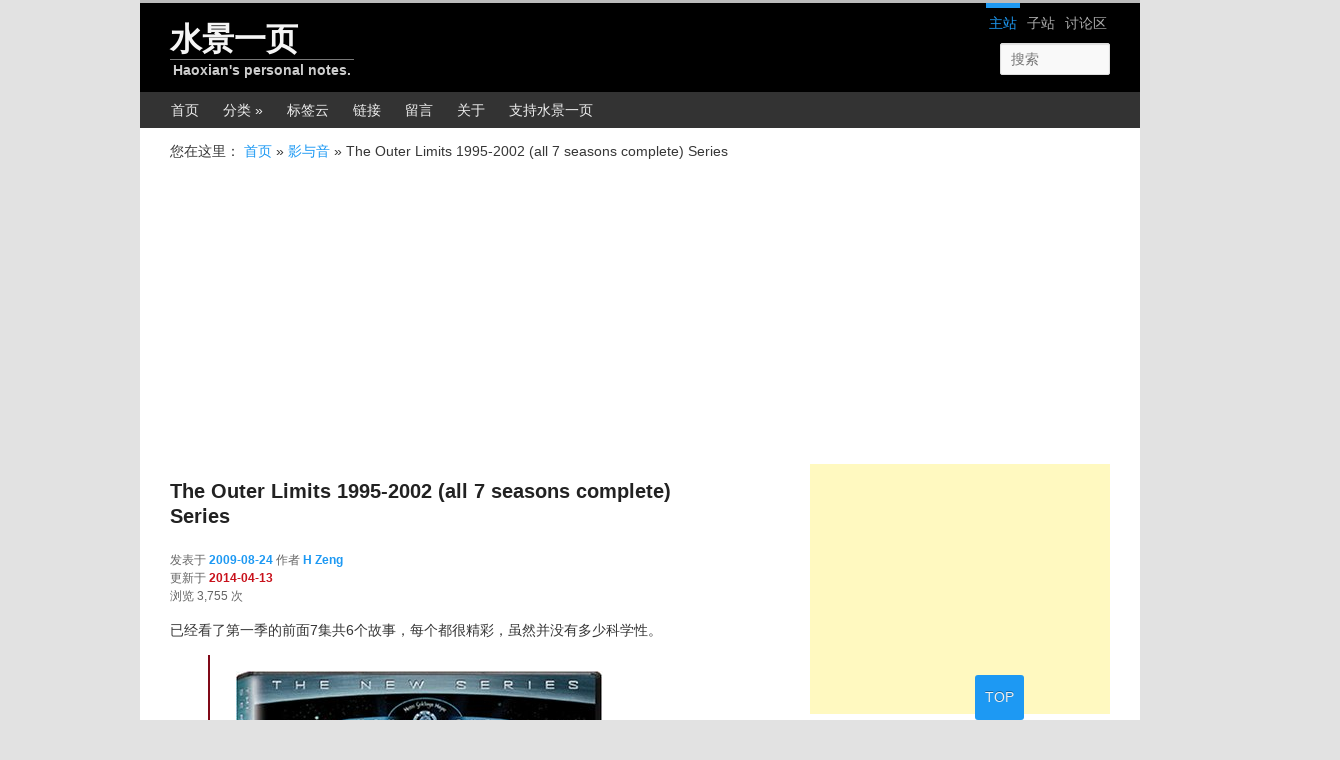

--- FILE ---
content_type: text/html; charset=UTF-8
request_url: http://cnzhx.net/blog/the-outer-limits-1995-2002-all-7-seasons-complete-series/
body_size: 9302
content:
<!DOCTYPE html>
<!--[if IE 6]>
<html id="ie6" lang="zh-Hans">
<![endif]-->
<!--[if IE 7]>
<html id="ie7" lang="zh-Hans">
<![endif]-->
<!--[if IE 8]>
<html id="ie8" lang="zh-Hans">
<![endif]-->
<!--[if !(IE 6) & !(IE 7) & !(IE 8)]><!-->
<html lang="zh-Hans">
<!--<![endif]-->
<head>

<!-- Google tag (gtag.js) -->
<script async src="https://www.googletagmanager.com/gtag/js?id=G-FYP4DV3C4P"></script>
<script>
window.dataLayer = window.dataLayer || [];
function gtag(){dataLayer.push(arguments);}
gtag('js', new Date());
gtag('config', 'G-FYP4DV3C4P');
</script>

<!-- Google Ad auto -->
<script async src="https://pagead2.googlesyndication.com/pagead/js/adsbygoogle.js?client=ca-pub-4902986045244904"
crossorigin="anonymous"></script>


<link href="/favicon.ico" rel="icon">
<meta charset="UTF-8">
<meta name="viewport" content="width=device-width">
<title>The Outer Limits 1995-2002 (all 7 seasons complete) Series | 水景一页</title>
<link rel="profile" href="http://gmpg.org/xfn/11">
<link rel="stylesheet" type="text/css" media="all" href="/wp-content/themes/cnzhx2011/style.css">
	<link rel="pingback" href="http://cnzhx.net/xmlrpc.php">
<!--[if lt IE 9]>
<script src="/wp-content/themes/cnzhx2011/js/html5.js" type="text/javascript"></script>
<![endif]-->
<meta name='robots' content='max-image-preview:large' />
<link rel="alternate" type="application/rss+xml" title="水景一页 &raquo; Feed" href="http://cnzhx.net/feed/" />
<link rel="alternate" type="application/rss+xml" title="水景一页 &raquo; 评论 Feed" href="http://cnzhx.net/comments/feed/" />
<style id='wp-img-auto-sizes-contain-inline-css' type='text/css'>
img:is([sizes=auto i],[sizes^="auto," i]){contain-intrinsic-size:3000px 1500px}
/*# sourceURL=wp-img-auto-sizes-contain-inline-css */
</style>
<link rel="canonical" href="http://cnzhx.net/blog/the-outer-limits-1995-2002-all-7-seasons-complete-series/" />
<link rel='shortlink' href='http://cnzhx.net/?p=74' />
<style type="text/css">.recentcomments a{display:inline !important;padding:0 !important;margin:0 !important;}</style><meta name="description" content="已经看了第一季的前面7集共6个故事，每个都很精彩，虽然并没有多少科学性。" />
<meta name="keywords" content="The Outer Limits,电视剧,科幻" />
<style id='global-styles-inline-css' type='text/css'>
:root{--wp--preset--aspect-ratio--square: 1;--wp--preset--aspect-ratio--4-3: 4/3;--wp--preset--aspect-ratio--3-4: 3/4;--wp--preset--aspect-ratio--3-2: 3/2;--wp--preset--aspect-ratio--2-3: 2/3;--wp--preset--aspect-ratio--16-9: 16/9;--wp--preset--aspect-ratio--9-16: 9/16;--wp--preset--color--black: #000;--wp--preset--color--cyan-bluish-gray: #abb8c3;--wp--preset--color--white: #fff;--wp--preset--color--pale-pink: #f78da7;--wp--preset--color--vivid-red: #cf2e2e;--wp--preset--color--luminous-vivid-orange: #ff6900;--wp--preset--color--luminous-vivid-amber: #fcb900;--wp--preset--color--light-green-cyan: #7bdcb5;--wp--preset--color--vivid-green-cyan: #00d084;--wp--preset--color--pale-cyan-blue: #8ed1fc;--wp--preset--color--vivid-cyan-blue: #0693e3;--wp--preset--color--vivid-purple: #9b51e0;--wp--preset--color--blue: #1982d1;--wp--preset--color--dark-gray: #373737;--wp--preset--color--medium-gray: #666;--wp--preset--color--light-gray: #e2e2e2;--wp--preset--gradient--vivid-cyan-blue-to-vivid-purple: linear-gradient(135deg,rgb(6,147,227) 0%,rgb(155,81,224) 100%);--wp--preset--gradient--light-green-cyan-to-vivid-green-cyan: linear-gradient(135deg,rgb(122,220,180) 0%,rgb(0,208,130) 100%);--wp--preset--gradient--luminous-vivid-amber-to-luminous-vivid-orange: linear-gradient(135deg,rgb(252,185,0) 0%,rgb(255,105,0) 100%);--wp--preset--gradient--luminous-vivid-orange-to-vivid-red: linear-gradient(135deg,rgb(255,105,0) 0%,rgb(207,46,46) 100%);--wp--preset--gradient--very-light-gray-to-cyan-bluish-gray: linear-gradient(135deg,rgb(238,238,238) 0%,rgb(169,184,195) 100%);--wp--preset--gradient--cool-to-warm-spectrum: linear-gradient(135deg,rgb(74,234,220) 0%,rgb(151,120,209) 20%,rgb(207,42,186) 40%,rgb(238,44,130) 60%,rgb(251,105,98) 80%,rgb(254,248,76) 100%);--wp--preset--gradient--blush-light-purple: linear-gradient(135deg,rgb(255,206,236) 0%,rgb(152,150,240) 100%);--wp--preset--gradient--blush-bordeaux: linear-gradient(135deg,rgb(254,205,165) 0%,rgb(254,45,45) 50%,rgb(107,0,62) 100%);--wp--preset--gradient--luminous-dusk: linear-gradient(135deg,rgb(255,203,112) 0%,rgb(199,81,192) 50%,rgb(65,88,208) 100%);--wp--preset--gradient--pale-ocean: linear-gradient(135deg,rgb(255,245,203) 0%,rgb(182,227,212) 50%,rgb(51,167,181) 100%);--wp--preset--gradient--electric-grass: linear-gradient(135deg,rgb(202,248,128) 0%,rgb(113,206,126) 100%);--wp--preset--gradient--midnight: linear-gradient(135deg,rgb(2,3,129) 0%,rgb(40,116,252) 100%);--wp--preset--font-size--small: 13px;--wp--preset--font-size--medium: 20px;--wp--preset--font-size--large: 36px;--wp--preset--font-size--x-large: 42px;--wp--preset--spacing--20: 0.44rem;--wp--preset--spacing--30: 0.67rem;--wp--preset--spacing--40: 1rem;--wp--preset--spacing--50: 1.5rem;--wp--preset--spacing--60: 2.25rem;--wp--preset--spacing--70: 3.38rem;--wp--preset--spacing--80: 5.06rem;--wp--preset--shadow--natural: 6px 6px 9px rgba(0, 0, 0, 0.2);--wp--preset--shadow--deep: 12px 12px 50px rgba(0, 0, 0, 0.4);--wp--preset--shadow--sharp: 6px 6px 0px rgba(0, 0, 0, 0.2);--wp--preset--shadow--outlined: 6px 6px 0px -3px rgb(255, 255, 255), 6px 6px rgb(0, 0, 0);--wp--preset--shadow--crisp: 6px 6px 0px rgb(0, 0, 0);}:where(.is-layout-flex){gap: 0.5em;}:where(.is-layout-grid){gap: 0.5em;}body .is-layout-flex{display: flex;}.is-layout-flex{flex-wrap: wrap;align-items: center;}.is-layout-flex > :is(*, div){margin: 0;}body .is-layout-grid{display: grid;}.is-layout-grid > :is(*, div){margin: 0;}:where(.wp-block-columns.is-layout-flex){gap: 2em;}:where(.wp-block-columns.is-layout-grid){gap: 2em;}:where(.wp-block-post-template.is-layout-flex){gap: 1.25em;}:where(.wp-block-post-template.is-layout-grid){gap: 1.25em;}.has-black-color{color: var(--wp--preset--color--black) !important;}.has-cyan-bluish-gray-color{color: var(--wp--preset--color--cyan-bluish-gray) !important;}.has-white-color{color: var(--wp--preset--color--white) !important;}.has-pale-pink-color{color: var(--wp--preset--color--pale-pink) !important;}.has-vivid-red-color{color: var(--wp--preset--color--vivid-red) !important;}.has-luminous-vivid-orange-color{color: var(--wp--preset--color--luminous-vivid-orange) !important;}.has-luminous-vivid-amber-color{color: var(--wp--preset--color--luminous-vivid-amber) !important;}.has-light-green-cyan-color{color: var(--wp--preset--color--light-green-cyan) !important;}.has-vivid-green-cyan-color{color: var(--wp--preset--color--vivid-green-cyan) !important;}.has-pale-cyan-blue-color{color: var(--wp--preset--color--pale-cyan-blue) !important;}.has-vivid-cyan-blue-color{color: var(--wp--preset--color--vivid-cyan-blue) !important;}.has-vivid-purple-color{color: var(--wp--preset--color--vivid-purple) !important;}.has-black-background-color{background-color: var(--wp--preset--color--black) !important;}.has-cyan-bluish-gray-background-color{background-color: var(--wp--preset--color--cyan-bluish-gray) !important;}.has-white-background-color{background-color: var(--wp--preset--color--white) !important;}.has-pale-pink-background-color{background-color: var(--wp--preset--color--pale-pink) !important;}.has-vivid-red-background-color{background-color: var(--wp--preset--color--vivid-red) !important;}.has-luminous-vivid-orange-background-color{background-color: var(--wp--preset--color--luminous-vivid-orange) !important;}.has-luminous-vivid-amber-background-color{background-color: var(--wp--preset--color--luminous-vivid-amber) !important;}.has-light-green-cyan-background-color{background-color: var(--wp--preset--color--light-green-cyan) !important;}.has-vivid-green-cyan-background-color{background-color: var(--wp--preset--color--vivid-green-cyan) !important;}.has-pale-cyan-blue-background-color{background-color: var(--wp--preset--color--pale-cyan-blue) !important;}.has-vivid-cyan-blue-background-color{background-color: var(--wp--preset--color--vivid-cyan-blue) !important;}.has-vivid-purple-background-color{background-color: var(--wp--preset--color--vivid-purple) !important;}.has-black-border-color{border-color: var(--wp--preset--color--black) !important;}.has-cyan-bluish-gray-border-color{border-color: var(--wp--preset--color--cyan-bluish-gray) !important;}.has-white-border-color{border-color: var(--wp--preset--color--white) !important;}.has-pale-pink-border-color{border-color: var(--wp--preset--color--pale-pink) !important;}.has-vivid-red-border-color{border-color: var(--wp--preset--color--vivid-red) !important;}.has-luminous-vivid-orange-border-color{border-color: var(--wp--preset--color--luminous-vivid-orange) !important;}.has-luminous-vivid-amber-border-color{border-color: var(--wp--preset--color--luminous-vivid-amber) !important;}.has-light-green-cyan-border-color{border-color: var(--wp--preset--color--light-green-cyan) !important;}.has-vivid-green-cyan-border-color{border-color: var(--wp--preset--color--vivid-green-cyan) !important;}.has-pale-cyan-blue-border-color{border-color: var(--wp--preset--color--pale-cyan-blue) !important;}.has-vivid-cyan-blue-border-color{border-color: var(--wp--preset--color--vivid-cyan-blue) !important;}.has-vivid-purple-border-color{border-color: var(--wp--preset--color--vivid-purple) !important;}.has-vivid-cyan-blue-to-vivid-purple-gradient-background{background: var(--wp--preset--gradient--vivid-cyan-blue-to-vivid-purple) !important;}.has-light-green-cyan-to-vivid-green-cyan-gradient-background{background: var(--wp--preset--gradient--light-green-cyan-to-vivid-green-cyan) !important;}.has-luminous-vivid-amber-to-luminous-vivid-orange-gradient-background{background: var(--wp--preset--gradient--luminous-vivid-amber-to-luminous-vivid-orange) !important;}.has-luminous-vivid-orange-to-vivid-red-gradient-background{background: var(--wp--preset--gradient--luminous-vivid-orange-to-vivid-red) !important;}.has-very-light-gray-to-cyan-bluish-gray-gradient-background{background: var(--wp--preset--gradient--very-light-gray-to-cyan-bluish-gray) !important;}.has-cool-to-warm-spectrum-gradient-background{background: var(--wp--preset--gradient--cool-to-warm-spectrum) !important;}.has-blush-light-purple-gradient-background{background: var(--wp--preset--gradient--blush-light-purple) !important;}.has-blush-bordeaux-gradient-background{background: var(--wp--preset--gradient--blush-bordeaux) !important;}.has-luminous-dusk-gradient-background{background: var(--wp--preset--gradient--luminous-dusk) !important;}.has-pale-ocean-gradient-background{background: var(--wp--preset--gradient--pale-ocean) !important;}.has-electric-grass-gradient-background{background: var(--wp--preset--gradient--electric-grass) !important;}.has-midnight-gradient-background{background: var(--wp--preset--gradient--midnight) !important;}.has-small-font-size{font-size: var(--wp--preset--font-size--small) !important;}.has-medium-font-size{font-size: var(--wp--preset--font-size--medium) !important;}.has-large-font-size{font-size: var(--wp--preset--font-size--large) !important;}.has-x-large-font-size{font-size: var(--wp--preset--font-size--x-large) !important;}
/*# sourceURL=global-styles-inline-css */
</style>
<link rel='stylesheet' id='classic-theme-styles-css' href='http://cnzhx.net/wp-includes/css/classic-themes.min.css?ver=6.9' type='text/css' media='all' />
</head>

<body class="wp-singular post-template-default single single-post postid-74 single-format-standard wp-embed-responsive wp-theme-cnzhx2011 singular">
<div class="skip-link"><a class="assistive-text" href="#content">跳转至正文</a></div><div id="page" class="hfeed">
    <header id="branding">
        <nav id="network">
            <h3 class="assistive-text">网站导航</h3>
            <div class="blogs_list">
                <ul id="network_menu">
                    <li id="cnzhx" class="active"><a href="/" title="水景一页主站">主站</a></li>
                    <li><a href="/blogs/" title="子博客列表">子站</a></li>
                    <li id="bbs"><a href="/bbs/" title="讨论区">讨论区</a></li>
                </ul>
            </div>
        </nav>
        
        <div class="hgroup">
            <h1 id="site-title"><a href="http://cnzhx.net/" rel="home">水景一页</a></h1>
            <h2 id="site-description">Haoxian&#039;s personal notes.</h2>
        </div>

                
        <form method="get" id="searchform" action="//cnzhx.net/search/">
	<fieldset>
        
        <input type="text" class="field" name="q" id="s" placeholder="搜索" />
        <input type="submit" class="submit" id="searchsubmit" value="搜索" />
	</fieldset>
</form>
        <nav id="access">
            <h3 class="assistive-text">主菜单</h3>
                        <div class="menu-home-navigation-container"><ul id="menu-home-navigation" class="menu"><li id="menu-item-1859" class="menu-item menu-item-type-custom menu-item-object-custom menu-item-home menu-item-1859"><a href="//cnzhx.net/">首页</a></li>
<li id="menu-item-7940" class="menu-item menu-item-type-custom menu-item-object-custom menu-item-has-children menu-item-7940"><a href="#">分类 »</a>
<ul class="sub-menu">
	<li id="menu-item-3636" class="menu-item menu-item-type-taxonomy menu-item-object-category menu-item-3636"><a href="http://cnzhx.net/blog/category/vps/">VPS</a></li>
	<li id="menu-item-2661" class="menu-item menu-item-type-taxonomy menu-item-object-category menu-item-2661"><a href="http://cnzhx.net/blog/category/internet/">网络</a></li>
	<li id="menu-item-2674" class="menu-item menu-item-type-taxonomy menu-item-object-category menu-item-2674"><a href="http://cnzhx.net/blog/category/computer/">电脑</a></li>
	<li id="menu-item-3578" class="menu-item menu-item-type-taxonomy menu-item-object-category menu-item-3578"><a href="http://cnzhx.net/blog/category/smartphone/">手机</a></li>
	<li id="menu-item-2660" class="menu-item menu-item-type-taxonomy menu-item-object-category menu-item-2660"><a href="http://cnzhx.net/blog/category/internet/wordpress/">WordPress</a></li>
	<li id="menu-item-7069" class="menu-item menu-item-type-post_type menu-item-object-page menu-item-7069"><a href="http://cnzhx.net/wordpress-plugins/tablepress/" title="WordPress 表格插件">TablePress</a></li>
	<li id="menu-item-8751" class="menu-item menu-item-type-custom menu-item-object-custom menu-item-8751"><a href="https://cnzhx.net/blog/tag/ostw-week-news/">openSUSE Tumbleweed 每周播报</a></li>
</ul>
</li>
<li id="menu-item-8425" class="menu-item menu-item-type-custom menu-item-object-custom menu-item-8425"><a href="//cnzhx.net/blog/#tags">标签云</a></li>
<li id="menu-item-1874" class="menu-item menu-item-type-post_type menu-item-object-page menu-item-1874"><a href="http://cnzhx.net/resources/">链接</a></li>
<li id="menu-item-8086" class="menu-item menu-item-type-post_type menu-item-object-page menu-item-8086"><a href="http://cnzhx.net/guestbook/">留言</a></li>
<li id="menu-item-6232" class="menu-item menu-item-type-post_type menu-item-object-page menu-item-6232"><a href="http://cnzhx.net/about/">关于</a></li>
<li id="menu-item-9128" class="menu-item menu-item-type-custom menu-item-object-custom menu-item-9128"><a href="https://cnzhx.net/shopping/">支持水景一页</a></li>
</ul></div>        </nav><!-- #access -->
    </header><!-- #branding -->

    <div id="main">
    
    <div class="breadcrumbs">您在这里： <a href="http://cnzhx.net/">首页</a><span class="sep"> &raquo; </span><a href="http://cnzhx.net/blog/category/video-and-music/">影与音</a> <span class="sep"> &raquo; </span> The Outer Limits 1995-2002 (all 7 seasons complete) Series</div>
    <div id="primary">
        <div id="content" role="main">

                        
                <!-- google_ad_section_start -->
<article id="post-74" class="post hentry">
	<header class="entry-header">
		<h1 class="entry-title">The Outer Limits 1995-2002 (all 7 seasons complete) Series</h1>

				<div class="entry-meta">
			<span class="sep">发表于 </span><a href="http://cnzhx.net/blog/the-outer-limits-1995-2002-all-7-seasons-complete-series/" title="10:37" rel="bookmark"><time class="entry-date" datetime="2009-08-24T10:37:10-08:00">2009-08-24</time></a><span class="by-author"> <span class="sep"> 作者 </span> <span class="author vcard"><a class="url fn" href="//cnzhx.net/" title="查看 H Zeng 的所有文章" rel="author">H Zeng</a></span></span>            <br /><span class="sep">更新于 </span><time class="updated" datetime="2014-04-13T16:06:36-08:00">2014-04-13</time>                            <br />
                <span>浏览 3,755 次</span>
            		</div><!-- .entry-meta -->
                
			</header><!-- .entry-header -->

	<div class="entry-content">
		<p>已经看了第一季的前面7集共6个故事，每个都很精彩，虽然并没有多少科学性。</p>
<p><span id="more-74"></span></p>
<blockquote><p><img fetchpriority="high" decoding="async" class="alignnone size-full wp-image-118" title="the outer limits" src="http://cnzhx.net/wp-content/uploads/2009/08/the-outer-limits.jpg" alt="the outer limits" width="367" height="500" srcset="//cnzhx.net/wp-content/uploads/2009/08/the-outer-limits.jpg 367w, //cnzhx.net/wp-content/uploads/2009/08/the-outer-limits-220x300.jpg 220w" sizes="(max-width: 367px) 100vw, 367px" /></p>
<p>The Outer Limits 1995-2002 (all 7 seasons complete)</p>
<p>b.s.o.d</p>
<p>There is nothing wrong with your television set. Do not attempt to adjust the picture. We are now controlling the transmission, we control the horizontal and the vertical. We can deluge you with a thousand channels or expand one single image to crystal clarity&#8230; and beyond. We can shape your vision to anything our imagination can conceive. For the next hour we will control all that you see and hear. You are about to experience the awe and mystery which reaches from the deepest inner mind&#8230; to The Outer Limits. The Outer Limits at &#8220;TV Rage&#8221;</p>
<p>Posted: 	11. May 2009 at 08:01 by b.s.o.d</p>
<p>Audio Language: 	English</p>
<p>Subtitles Language: 	None</p>
<p>Files: 	1 Files in 37.95 GigaBytes</p>
<p>Category: 	Series</p>
<p>Tags: 	None</p>
<p>IMDb: 	The Outer Limits 1995-2002 (all 7 seasons complete) at IMDb</p>
<p>via The Outer Limits 1995-2002 (all 7 seasons complete) Series download torrent ed2k | ShareReactor（链接已失效）.</p></blockquote>
<p><a href="http://cnzhx.net/blog/the-outer-limits-1995-2002-all-7-seasons-complete-series/"><font color="#ccc" title="copyright">&copy;</font></a></p>
<p>本文发表于<a href="//cnzhx.net/">水景一页</a>。永久链接：&#60;<a href="http://cnzhx.net/blog/the-outer-limits-1995-2002-all-7-seasons-complete-series/">http://cnzhx.net/blog/the-outer-limits-1995-2002-all-7-seasons-complete-series/</a>&#62;。转载请保留此信息及相应链接。</p>
			</div><!-- .entry-content -->

	<footer class="entry-meta">
		分类 <a href="http://cnzhx.net/blog/category/video-and-music/" rel="category tag">影与音</a>  |  标签 <a href="http://cnzhx.net/blog/tag/the-outer-limits/" rel="tag">The Outer Limits</a>, <a href="http://cnzhx.net/blog/tag/tv-series/" rel="tag">电视剧</a>, <a href="http://cnzhx.net/blog/tag/sf/" rel="tag">科幻</a>  |  作者 <a href="https://plus.google.com/104813642406121601572?rel=author">H Zeng</a>  |  收藏 <a href="http://cnzhx.net/blog/the-outer-limits-1995-2002-all-7-seasons-complete-series/" title="Permalink to The Outer Limits 1995-2002 (all 7 seasons complete) Series" rel="bookmark">固定链接</a>		
		        
	</footer><!-- .entry-meta -->
</article><!-- #post-74 -->

<!-- google_ad_section_end -->

<!-- add by zhx start -->
<div class="related_posts">
    <h3 class='related_post_title'>相关文章</h3><ul class='related_post'><li><a href="https://cnzhx.net/blog/continuum/" title="Continuum 超越时间线">Continuum 超越时间线</a></li><li><a href="https://cnzhx.net/blog/dollhouse/" title="Dollhouse 玩偶特工">Dollhouse 玩偶特工</a></li><li><a href="https://cnzhx.net/blog/warehouse-13-season-4/" title="第十三号仓库 Warehouse 13 第四季">第十三号仓库 Warehouse 13 第四季</a></li><li><a href="https://cnzhx.net/blog/fringe-season-5-renewed/" title="Fringe 第5季预定9月上演">Fringe 第5季预定9月上演</a></li><li><a href="https://cnzhx.net/blog/warehouse-13-is-back/" title="又见 Warehouse 13">又见 Warehouse 13</a></li></ul></div>

<div class="after-post-ad">
<ins class="adsbygoogle"
     style="display:block"
     data-ad-client="ca-pub-4902986045244904"
     data-ad-slot="3983956290"
     data-ad-format="auto"></ins>
<script>
(adsbygoogle = window.adsbygoogle || []).push({});
</script>
</div>

                <nav id="nav-single">
                    <h3 class="assistive-text">文章导航</h3>
                    <span class="nav-previous">&laquo; <a href="http://cnzhx.net/blog/www-cnzhx-co-cc/" rel="prev">www.cnzhx.co.cc</a></span>
                    <span class="nav-next"><a href="http://cnzhx.net/blog/warehouse-13/" rel="next">Warehouse 13</a> &raquo;</span>
                </nav><!-- #nav-single -->

                	<div id="comments">
		
	            <h2 id="comments-title">
                1 条关于 &ldquo;<span>The Outer Limits 1995-2002 (all 7 seasons complete) Series</span>&rdquo; 的评论            </h2>

            
            <ol class="commentlist">
                	<li class="comment even thread-even depth-1" id="li-comment-5">
		<article id="comment-5" class="comment">
			<footer class="comment-meta">
				<div class="comment-author vcard">
					<img alt='' src='https://secure.gravatar.com/avatar/653f44781bae154386cb3599b170cf8aff68a0df265058c11c030187a1f031f2?s=68&#038;d=mm&#038;r=g' srcset='https://secure.gravatar.com/avatar/653f44781bae154386cb3599b170cf8aff68a0df265058c11c030187a1f031f2?s=136&#038;d=mm&#038;r=g 2x' class='avatar avatar-68 photo' height='68' width='68' decoding='async'/><span class="fn">lonelicloud</span> 于 <a href="http://cnzhx.net/blog/the-outer-limits-1995-2002-all-7-seasons-complete-series/#comment-5"><time datetime="2009-09-06T09:27:48-08:00">2009-09-06, 09:27</time></a> <span class="says">留言：</span>
									</div><!-- .comment-author .vcard -->

				
			</footer>

			<div class="comment-content"><p><a href="#comment-4" rel="nofollow">@AnnaHopn </a><br />
You&#8217;re welcome! Wish you have a good day!</p>
</div>

			<div class="reply">
							</div><!-- .reply -->
		</article><!-- #comment-## -->

	</li><!-- #comment-## -->
            </ol>

                        
	            <p class="nocomments">时间过去太久，评论已关闭。<br />如果您有话要说，请<a href="//cnzhx.net/bbs/">到讨论区留言</a>并给出此文章链接。<br />谢谢您的理解 :-)</p> 
         
            
        
	 
</div><!-- #comments -->

            
        </div><!-- #content -->
    </div><!-- #primary -->

﻿            <div id="secondary" class="widget-area" role="complementary">
            
            <aside class="widget">			<div class="textwidget"><!-- top_right_widget -->
<ins class="adsbygoogle"
     style="display:inline-block;width:300px;height:250px"
     data-ad-client="ca-pub-4902986045244904"
     data-ad-slot="7975869093"></ins>
<script>
(adsbygoogle = window.adsbygoogle || []).push({});
</script></div>
		</aside><aside class="widget"><h3 class="widget-title">近期评论</h3><ul><li>阿森松岛 发表在《<a href="http://cnzhx.net/blog/enable-volte-for-pixel-6-7-without-root/comment-page-3/#comment-74549">免ROOT开启Pixel 6/7/8/9/10系列手机的VoLTE支持</a>》谢谢 成功</li><li><a href="http://cnzhx.net/" class="url" rel="ugc">H Zeng</a> 发表在《<a href="http://cnzhx.net/blog/enable-volte-for-pixel-6-7-without-root/comment-page-3/#comment-74547">免ROOT开启Pixel 6/7/8/9/10系列手机的VoLTE支持</a>》文章开头给了链接，也提供了本地下载。但是建议去原发布地址下载。</li><li>JT 发表在《<a href="http://cnzhx.net/blog/enable-volte-for-pixel-6-7-without-root/comment-page-3/#comment-74546">免ROOT开启Pixel 6/7/8/9/10系列手机的VoLTE支持</a>》请问哪里下载app-release.apk ？我Pixel 9 pro，安卓16，前天又升了一下级，结果出现 [...]</li><li>如 发表在《<a href="http://cnzhx.net/blog/enable-volte-for-pixel-6-7-without-root/comment-page-3/#comment-74543">免ROOT开启Pixel 6/7/8/9/10系列手机的VoLTE支持</a>》我剛剛安裝舊版本Pixel IMS 1.2.8，不會閃退，成功開啟VoLTE 功能了，我的手機oppo A9 [...]</li><li><a href="https://allencj.com/?p=1961" class="url" rel="ugc external nofollow">Allen的分享</a> 发表在《<a href="http://cnzhx.net/blog/enable-volte-for-pixel-6-7-without-root/comment-page-3/#comment-74540">免ROOT开启Pixel 6/7/8/9/10系列手机的VoLTE支持</a>》[&#8230;] 下载、安装Shizuku和Pixel IMS两个应用¶ [&#8230;]</li></ul></aside><aside class="widget">			<div class="textwidget"><!-- blog-sidebar-mid -->
<ins class="adsbygoogle"
     style="display:block"
     data-ad-client="ca-pub-4902986045244904"
     data-ad-slot="4777987891"
     data-ad-format="auto"></ins>
<script>
     (adsbygoogle = window.adsbygoogle || []).push({});
</script></div>
		</aside><aside class="widget"><h3 class="widget-title">热门文章</h3><ul>
<li><a href="http://cnzhx.net/blog/endnote-output-style-cnzhx/" title="基于国家标准的 EndNote 输出样式模板（更新至参考国家标准 GB/T 7714-2015 ）">基于国家标准的 EndNote 输出样式模板（更新至参考国家标准 GB/T 7714-2015 ）</a> (466,683 阅读)</li><li><a href="http://cnzhx.net/blog/linux-add-user-to-group/" title="Linux 中将用户添加到组的指令">Linux 中将用户添加到组的指令</a> (193,139 阅读)</li><li><a href="http://cnzhx.net/blog/five-reasons-fail-to-connect-wifi/" title="电脑连不上无线网络的5种情况">电脑连不上无线网络的5种情况</a> (175,842 阅读)</li><li><a href="http://cnzhx.net/blog/bank-comm-pbank-403-error-solved/" title="终于解决不能打开交通银行网银的问题了">终于解决不能打开交通银行网银的问题了</a> (169,143 阅读)</li><li><a href="http://cnzhx.net/blog/13-channels-of-wifi/" title="无线 WIFI 的13个信道频率范围">无线 WIFI 的13个信道频率范围</a> (116,366 阅读)</li></ul>
</aside>
		<aside class="widget">
		<h3 class="widget-title">最新文章</h3>
		<ul>
											<li>
					<a href="http://cnzhx.net/blog/vibe-coding-web-app-daily-chinese-color/">赶时髦 Vibe Coding 了一个“每日一色”的网页应用</a>
									</li>
											<li>
					<a href="http://cnzhx.net/blog/illegal-instruction-when-import-torch-on-jetson-nx/">Jetson 上 import torch 遇到 Illegal instruction 错误</a>
									</li>
											<li>
					<a href="http://cnzhx.net/blog/noto-color-emoji-causes-some-webpages-showing-no-spaces-between-words-in-firefox-on-linux/">&#8220;Noto Color Emoji&#8221; causes some webpages showing no spaces between words in Firefox on Linux</a>
									</li>
											<li>
					<a href="http://cnzhx.net/blog/fix-email-service-in-bbs-of-cnzhx-net/">修复水景一页讨论区的邮件发送服务</a>
									</li>
											<li>
					<a href="http://cnzhx.net/blog/enable-volte-for-pixel-6-7-without-root/">免ROOT开启Pixel 6/7/8/9/10系列手机的VoLTE支持</a>
									</li>
					</ul>

		</aside>            
            
                            <div id="sidebar-floating" class="widget-area" role="complementary">
                    <aside class="widget"><h3 class="widget-title">推荐</h3>			<div class="textwidget"><ul><li><a href="//cnzhx.net/go/linode">VPS 服务 Linode VPS</a>，可参考我的<a href="//cnzhx.net/blog/road-to-vps/">购买及使用体验</a>。现在注册就有$100代金券。</li>
<li><a href="//www.namesilo.com/?rid=aed9e37wg">Namesilo - 便宜、易用、安全的域名注册</a></li>
<li><a href="//cnzhx.net/blogs/">聚·博客列表</a></li>
<li><a href="https://www.mozilla.org/zh-CN/firefox/">Mozilla 火狐网页浏览器</a>（<a href="//cnzhx.net/blog/mozilla-firefox-57-quantum-is-coming/">量子极速</a>）</li>
<li><a href="//cnzhx.net/blog/index-of-notes-on-t470s-and-opensuse/">openSUSE Linux 操作系统 + KDE Plasma 5 桌面</a></li>
<li><a href="//cnzhx.net/archives/">水景一页博客归档</a></li>
<li><a href="//cnzhx.net/blog/recent-updated-posts/">最近修改过的文章</a></li>
</ul></div>
		</aside>                </div>
                        
                        

            
		</div><!-- #secondary .widget-area -->

    </div><!-- #main -->

    <footer id="colophon">

        

        <div id="site-generator">
            <p class="copyright">Copyright &copy; 2009-2025 &nbsp; <a title="水景一页" href="https://cnzhx.net/">水景一页</a></p>
            <p><a title="关于" href="http://cnzhx.net/about/">ABOUT</a><span class="sep"> | </span><a title="sitemap" href="http://cnzhx.net/sitemap.xml">SITEMAP</a><span class="sep"> | </span><a title="Terms of Service" href="/terms-of-service/">条款</a><span class="sep"> | </span><a title="Privacy Policy" href="/privacy-policy/">隐私</a><span class="sep"> | </span><a title="Contact us" href="/contact-us/">联系</a><span class="sep"> | </span><a title="Subscribe" href="/about/#subscribe-links">订阅</a><span class="sep"> | </span><a title="子博客列表" href="/blogs/">聚·博客</a></p>
            <p>                <a href="https://wordpress.org/" title="优雅的个人发布平台">WordPress</a>  |  中文 <a href="http://wordpress.org/extend/themes/twentyeleven">2011 主题</a><span class="sep"> | </span>主机 <a href="//cnzhx.net/go/linode">Linode VPS</a></p>
        </div>
    </footer><!-- #colophon -->
</div><!-- #page -->
<div id="backtop"><a href="#">TOP</a></div>
<script type="text/javascript" src="http://cnzhx.net/wp-includes/js/comment-reply.min.js?ver=6.9&#039; defer onload=&#039;" id="comment-reply-js" async="async" data-wp-strategy="async" fetchpriority="low"></script>
<script type="speculationrules">
{"prefetch":[{"source":"document","where":{"and":[{"href_matches":"/*"},{"not":{"href_matches":["/wp-*.php","/wp-admin/*","/wp-content/uploads/*","/wp-content/*","/wp-content/plugins/*","/wp-content/themes/cnzhx2011/*","/*\\?(.+)"]}},{"not":{"selector_matches":"a[rel~=\"nofollow\"]"}},{"not":{"selector_matches":".no-prefetch, .no-prefetch a"}}]},"eagerness":"conservative"}]}
</script>
<script type="text/javascript" id="wp-postviews-cache-js-extra">
/* <![CDATA[ */
var viewsCacheL10n = {"admin_ajax_url":"https://cnzhx.net/wp-admin/admin-ajax.php","nonce":"d39716d1de","post_id":"74"};
//# sourceURL=wp-postviews-cache-js-extra
/* ]]> */
</script>
<script type="text/javascript" src="http://cnzhx.net/wp-content/plugins/wp-postviews/postviews-cache.js?ver=1.78&#039; defer onload=&#039;" id="wp-postviews-cache-js"></script>

</body>




</html>

<!-- Dynamic page generated in 0.064 seconds. -->
<!-- Cached page generated by WP-Super-Cache on 2025-12-16 14:53:21 -->

<!-- Compression = gzip -->

--- FILE ---
content_type: text/html; charset=utf-8
request_url: https://www.google.com/recaptcha/api2/aframe
body_size: 266
content:
<!DOCTYPE HTML><html><head><meta http-equiv="content-type" content="text/html; charset=UTF-8"></head><body><script nonce="vO_E3b44rKoSU7xHtgmIbA">/** Anti-fraud and anti-abuse applications only. See google.com/recaptcha */ try{var clients={'sodar':'https://pagead2.googlesyndication.com/pagead/sodar?'};window.addEventListener("message",function(a){try{if(a.source===window.parent){var b=JSON.parse(a.data);var c=clients[b['id']];if(c){var d=document.createElement('img');d.src=c+b['params']+'&rc='+(localStorage.getItem("rc::a")?sessionStorage.getItem("rc::b"):"");window.document.body.appendChild(d);sessionStorage.setItem("rc::e",parseInt(sessionStorage.getItem("rc::e")||0)+1);localStorage.setItem("rc::h",'1766123213585');}}}catch(b){}});window.parent.postMessage("_grecaptcha_ready", "*");}catch(b){}</script></body></html>

--- FILE ---
content_type: text/css
request_url: http://cnzhx.net/wp-content/themes/cnzhx2011/style.css
body_size: 27640
content:
html,body,div,span,applet,object,iframe,h1,h2,h3,h4,h5,h6,p,blockquote,pre,a,abbr,acronym,address,big,cite,code,del,dfn,em,font,ins,kbd,q,s,samp,small,strike,strong,sub,sup,tt,var,dl,dt,dd,ol,ul,li,fieldset,form,label,legend,table,caption,tbody,tfoot,thead,tr,th,td{border:0;font-family:inherit;font-size:100%;font-style:inherit;font-weight:inherit;margin:0;outline:0;padding:0;vertical-align:baseline}
:focus{outline:0}
body{background:#fff;line-height:1}
ol,ul{list-style:none}
table{border-collapse:separate;border-spacing:0}
caption,th,td{font-weight:400;text-align:left}
blockquote:before,blockquote:after,q:before,q:after{content:""}
blockquote,q{quotes:"" ""}
a img{border:0}
article,aside,details,figcaption,figure,footer,header,hgroup,menu,nav,section{display:block}
body{padding:0 2em}
#page{margin:0 auto;max-width:1000px;background:#fff}
#branding .hgroup{margin:0 3%}
#access div{margin:0 3%}
#primary{float:left;margin:0 -33% 0 0;width:100%}
#content{margin:0 37% 0 3%;width:60%}
#secondary{float:right;margin-right:3%;width:30%}
.error404 #primary{float:none;margin:0}
.error404 #primary #content{margin:0 7.6%;width:auto}
.alignleft{display:inline;float:left;margin-right:1.625em}
.alignright{display:inline;float:right;margin-left:1.625em}
.aligncenter{clear:both;display:block;margin-left:auto;margin-right:auto}
body,input,textarea{background:#e2e2e2;color:#373737;font-family:"Source Sans Pro",sans-serif;font-size:14px;font-size:.875rem;line-height:25px;line-height:1.5625rem}
h1,h2,h3,h4,h5,h6{clear:both;font-weight:700}
hr{background-color:#ccc;border:0;height:1px;margin-bottom:1.625em}
p{margin-bottom:1em}
ul,ol{margin:0 0 1.625em 2.5em}
ul{list-style:circle}
ol{list-style-type:decimal}
ol ol{list-style:upper-alpha}
ol ol ol{list-style:lower-roman}
ol ol ol ol{list-style:lower-alpha}
ul ul,ol ol,ul ol,ol ul{margin-bottom:0}
dl{margin:0 1.625em}
dt{font-weight:700}
dd{margin-bottom:1.625em}
strong{font-weight:700}
blockquote{font-family:Tinos,serif;font-size:.9em;font-weight:400;margin:0 3em}
blockquote em,blockquote i,blockquote cite{font-size:.9em;font-weight:400}
pre{background:#f4f4f4;font:14px "Source Code Pro",monospace;font:.875rem "Source Code Pro",monospace;line-height:1.5;margin-bottom:1.625em;overflow:auto;padding:.75em 1.625em}
code,kbd,samp,var{font:14px "Source Code Pro",monospace;padding:.2em .3em;margin:.1em 0;background:#eee}
abbr,acronym,dfn{border-bottom:1px dotted #666;cursor:help}
address{display:block;margin:0 0 1.625em}
ins{background:#fff9c0;text-decoration:none}
sup,sub{font-size:12px;height:0;line-height:1;position:relative;vertical-align:baseline}
sup{bottom:1ex}
sub{top:.5ex}
small{font-size:smaller}
input[type=text],input[type=password],input[type=email],input[type=url],input[type=number],textarea{background:#fafafa;box-shadow:inset 0 1px 1px rgba(0,0,0,0.1);border:1px solid #ddd;color:#888}
input[type=text]:focus,input[type=password]:focus,input[type=email]:focus,input[type=url]:focus,input[type=number]:focus,textarea:focus{color:#373737}
textarea{padding-left:3px;width:98%}
input[type=text],input[type=password],input[type=email],input[type=url],input[type=number]{padding:3px}
input#s{border-radius:2px;font-size:14px;font-size:.875rem;height:22px;line-height:1.2em;padding:4px 10px}
input#searchsubmit{display:none}
a{color:#1d99f3;text-decoration:none;word-wrap:break-word;overflow:hidden}
a:focus,a:active,a:hover{text-decoration:underline}
.assistive-text,.screen-reader-text{position:absolute!important;clip:rect(1px 1px 1px 1px);clip:rect(1px,1px,1px,1px)}
#access a.assistive-text:active,#access a.assistive-text:focus{overflow:hidden;height:1px;width:1px}
#access a.assistive-text:focus,a.assistive-text:focus,.screen-reader-text:hover,.screen-reader-text:active,.screen-reader-text:focus{background-color:#f1f1f1;box-shadow:0 0 2px 2px rgba(0,0,0,0.6);clip:auto!important;clip-path:none;color:#21759b;display:block;font-size:14px;font-size:.875rem;font-weight:700;height:auto;position:absolute;text-decoration:none;top:0;left:3%;width:auto;z-index:100000}
#branding{height:122px;height:7.625rem;background:#000;border-top:3px solid #bbb;position:relative;z-index:9999}
#site-title{padding:16px 0 0;padding:1rem 0 0}
#site-title a{color:#f5f5f5;font-size:32px;font-size:2rem;font-weight:700;line-height:40px;line-height:2.5rem;text-decoration:none}
#site-title a:hover,#site-title a:focus,#site-title a:active{color:#1982d1}
#site-description{color:#CCC;font-size:14px;font-size:.875rem;margin:0 0 12px;margin:0 0 .75rem;border-top:1px groove #CCC;float:left;padding:0 3px;padding:0 .1875rem;line-height:20px;line-height:1.25rem}
#access{background:#333;clear:both;display:block;float:left;width:100%}
#access ul{font-size:14px;list-style:none;margin:0 0 0 -.8125em;padding-left:0}
#access li{float:left;position:relative}
#access a{color:#eee;display:block;line-height:36px;line-height:2.25rem;padding:0 12px;padding:0 .75rem;text-decoration:none}
#access ul ul{box-shadow:0 3px 3px rgba(0,0,0,0.2);display:none;float:left;margin:0;position:absolute;left:0;width:188px;z-index:99999}
#access ul ul ul{left:100%;top:0}
#access ul ul a{background:#f9f9f9;border-bottom:1px dotted #ddd;color:#444;font-size:14px;font-weight:400;height:auto;line-height:1.4em;padding:10px;width:168px}
#access li:hover > a,#access ul ul:hover > a,#access a:focus{background:#eee;color:#333}
#access ul li:hover > ul{display:block}
#access .current-menu-item > a,#access .current-menu-ancestor > a,#access .current_page_item > a,#access .current_page_ancestor > a{background-color:#fff;color:#444}
#branding #searchform{position:absolute;top:40px;top:2.5rem;right:3%;text-align:right}
#branding #searchform div{margin:0}
#branding #s{float:right;background-color:#F9F9F9;-webkit-transition:width 200ms;transition:width 200ms;width:88px}
#branding #s:focus{width:196px}
#branding #searchsubmit{display:none}
#main{clear:both;padding:.8125em 0 0}
.page-header{border:1px solid #DDD;padding:.5em;background:#35b9ab}
.page-title,.entry-title{color:#000;clear:both;font-weight:700;font-size:20px;font-size:1.25rem;line-height:25px;line-height:1.5625rem;padding:15px 0 10px;padding:.9375rem 0 .625rem 0}
.hentry,.no-results{border-bottom:1px solid #ddd;margin:0 0 1.625em;padding:0 0 1.625em;position:relative}
.hentry:last-child,.no-results{border-bottom:none}
.blog .sticky .entry-header .entry-meta{clip:rect(1px 1px 1px 1px);clip:rect(1px,1px,1px,1px);position:absolute!important}
.entry-title,.entry-header .entry-meta{padding-right:76px}
.entry-title,.entry-title a{color:#222;text-decoration:none}
.entry-title a:hover,.entry-title a:focus,.entry-title a:active{color:#1d99f3}
.entry-meta{color:#666;clear:both;font-size:12px;font-size:.75rem;line-height:18px;line-height:1.125rem;margin-top:10px;margin-top:.75rem}
.entry-meta a{font-weight:700}
.single-author .entry-meta .by-author{display:none}
.entry-content,.entry-summary{padding:1em 0 0}
.entry-content .more-link{white-space:nowrap}
.entry-content h1,.entry-content h2,.comment-content h1,.comment-content h2{color:#000;margin:0 0 .8125em;font-size:1.2em;text-indent:10px;padding:.3em}
.entry-content h3,.comment-content h3{font-size:1.2em;color:#c00;letter-spacing:.1em;line-height:2.6em;text-transform:uppercase}
.entry-content table,.comment-content table{border-bottom:1px solid #ddd;margin:0 0 1.625em;width:100%}
.entry-content th,.comment-content th{color:#666;font-size:12px;font-size:.75rem;font-weight:500;letter-spacing:.1em;line-height:2.6em;text-transform:uppercase}
.entry-content td,.comment-content td{border-top:1px solid #ddd;padding:6px 10px 6px 0}
.entry-content #s{width:75%}
.entry-meta .edit-link a,.commentlist .edit-link a{background:#eee;border-radius:3px;color:#666;float:right;font-size:12px;font-size:.75rem;line-height:1.5em;text-decoration:none;padding:0 8px}
.entry-content .edit-link{clear:both;display:block}
.entry-content img,.comment-content img,.widget img{max-width:100%}
img[class*="align"],img[class*="wp-image-"],img[class*="attachment-"]{height:auto}
img.size-full,img.size-large{max-width:97.5%;width:auto;height:auto}
.entry-content img.wp-smiley{border:none;margin-bottom:0;margin-top:0;padding:0}
img.alignleft,img.alignright,img.aligncenter{margin-bottom:1.625em}
.wp-caption{max-width:96%;max-width:calc(100% - 18px)}
.wp-caption img{display:block;max-width:98%;max-width:calc(100% - 14px)}
.wp-caption .wp-caption-text,.gallery-caption{color:#666;font-family:Tinos,serif;font-size:14px;font-size:.875rem}
.wp-caption .wp-caption-text{margin-bottom:.6em;padding:10px 0 5px 40px;position:relative}
#content .gallery{margin:0 auto 1.625em}
#content .gallery a img{border:none}
#content .gallery-columns-4 .gallery-item{width:23%;padding-right:2%}
#content .gallery-columns-4 .gallery-item img{width:100%;height:auto}
img[class*="align"],img[class*="wp-image-"],#content .gallery .gallery-icon img{padding:6px;max-width:97.5%;max-width:calc(100% - 14px)}
embed,iframe,object{max-width:100%}
.entry-content .twitter-tweet-rendered{max-width:100%!important}
.post-password-required .entry-header .comments-link{margin:1.625em 0 0}
.post-password-required input[type=password]{margin:.8125em 0}
.post-password-required input[type=password]:focus{background:#f7f7f7}
.entry-header .comments-link a{color:#666;font-size:14px;font-size:.875rem;overflow:hidden;position:absolute;top:16px;top:1rem;right:0;text-align:center;text-decoration:none;background:rgba(222,222,222,0.7);border-radius:14px;font-weight:700;padding:6px 14px}
.entry-header .comments-link a:hover,.entry-header .comments-link a:focus,.entry-header .comments-link a:active{background:#1d99f3;color:#fff;color:rgba(255,255,255,0.8)}
.entry-header .comments-link .leave-reply{visibility:hidden}
.entry-header .entry-format{display:none}
.format-standard .wp-video,.format-standard .wp-audio-shortcode,.format-audio .wp-audio-shortcode,.format-standard .video-player{margin-bottom:24px}
.error404 #main #searchform{background:#f9f9f9;border:1px solid #ddd;border-width:1px 0;margin:0 -8.9% 1.625em;overflow:hidden;padding:1.625em 8.9%}
.error404 #main #s{width:95%}
.error404 #main .widget{clear:none;float:left;margin-right:3.7%;width:30.85%}
.error404 #main .widget_archive{margin-right:0}
.error404 #main .widget_tag_cloud{float:none;margin-right:0;width:100%}
.error404 .widgettitle{font-size:12px;font-size:.75rem;letter-spacing:.1em;line-height:2.6em;text-transform:uppercase}
.image-attachment div.attachment{background:#f9f9f9;border:1px solid #ddd;border-width:1px 0;margin:0 auto 1.625em;overflow:hidden;padding:1.625em 1.625em 0;text-align:center}
.image-attachment div.attachment img{display:block;height:auto;margin:0 auto 1.625em;max-width:100%}
.image-attachment div.attachment a img{border-color:#f9f9f9}
.image-attachment div.attachment a:focus img,.image-attachment div.attachment a:hover img,.image-attachment div.attachment a:active img{border-color:#ddd;background:#fff}
.image-attachment .entry-caption p{font-size:12px;font-size:.75rem;letter-spacing:.1em;line-height:2.6em;margin:0 0 2.6em;text-transform:uppercase}
#content nav{clear:both;overflow:hidden;padding:0 0 1.625em}
#content nav a{font-size:12px;font-size:.75rem;font-weight:700;line-height:2.2em}
#nav-above{padding:0 0 1.625em;display:none}
.paged #nav-above{display:block}
.nav-previous{float:left;width:50%}
.nav-next{float:right;text-align:right;width:50%}
#content nav .meta-nav{font-weight:400}
.widget-area{font-size:.75rem;line-height:1.5rem}
.widget{word-wrap:break-word;hyphens:auto;clear:both;margin:0 0 1rem}
.widget-title{color:#666;font-size:.8125rem;font-weight:500;letter-spacing:.1em;line-height:28px;line-height:2rem;margin:0 0 .8125rem;text-transform:uppercase;text-indent:5%}
.widget ul{margin:0;padding-left:0}
.widget ul ul{margin-left:1.5em}
.widget ul li{color:#777;list-style:none;padding:.125rem 0;border-bottom:1px dotted #DDD;padding-left:5%;display:block}
.widget ul li:hover{background:#EFEFEF}
.widget a{font-weight:400;text-decoration:none}
#comments-title{color:#666;font-size:14px;font-size:.875rem;line-height:2.6em;padding:0 0 2.6em;text-transform:uppercase}
.nopassword,.nocomments{color:#aaa;font-size:14px;font-size:.875rem;font-weight:100;margin:26px 0;text-align:center}
.commentlist{list-style:none;margin:0 0 0 102px}
.commentlist > li.comment{background:#f6f6f6;border:1px solid #ddd;border-radius:3px;margin:0 0 1.625em;padding:1em;position:relative}
.commentlist .pingback{margin:0 0 1.625em;margin-left:-102px}
.commentlist .children{list-style:none;margin:0}
.commentlist .children li.comment{background:#fff;border-radius:0 3px 3px 0;margin:1.625em 0 0;padding:1.625em;position:relative}
.commentlist .children li.comment .fn{display:block}
.comment-meta .fn{font-style:normal}
.comment-meta{color:#666;font-size:12px;font-size:.75rem;line-height:2.2em}
.commentlist .children li.comment .comment-meta{line-height:1.625em;margin-left:50px}
.commentlist .children li.comment .comment-content{margin:1.625em 0 0;word-wrap:break-word;-webkit-hyphens:auto;-moz-hyphens:auto;hyphens:auto}
.comment-meta a{font-weight:700}
.commentlist .avatar{border-radius:3px;box-shadow:0 1px 2px #ccc;left:-102px;padding:0;position:absolute;top:0}
.commentlist > li.pingback:before{content:''}
.commentlist .children .avatar{background:none;box-shadow:none;left:2.2em;padding:0;top:2.2em}
a.comment-reply-link{background:#eee;border-radius:3px;color:#666;display:inline-block;font-size:12px;font-size:.75rem;padding:0 8px;text-decoration:none}
a.comment-reply-link:hover,a.comment-reply-link:focus,a.comment-reply-link:active{background:#888;color:#fff}
a.comment-reply-link > span{display:inline-block;position:relative;top:-1px}
.commentlist > li.bypostauthor{background:#ddd;border-color:#d3d3d3}
.commentlist > li.bypostauthor .comment-meta{color:#575757}
.commentlist .children > li.bypostauthor{background:#ddd;border-color:#d3d3d3}
#respond input#submit{border-radius:3px;box-shadow:0 1px 2px rgba(0,0,0,0.3);cursor:pointer;padding:5px 22px}
#respond input#submit:active{background:#1d99f3;color:#bfddf3}
#respond h3#reply-title{font-size:16px;font-size:1rem;line-height:1.5}
#respond h3#reply-title #cancel-comment-reply-link{margin-left:10px;font-weight:400;font-size:12px;font-size:.75rem}
#respond form{margin:0 0 24px}
#respond form label{padding:10px 0;float:left;width:100px}
#respond form input[type="text"],#respond form textarea{-moz-box-sizing:border-box;box-sizing:border-box;font-size:12px;font-size:.75rem;padding:10px}
#respond textarea{resize:vertical}
#respond form p.form-allowed-tags{margin:0;font-size:12px;font-size:.75rem;line-height:2;color:#5e5e5e}
.required{color:red}
#respond #wp-comment-cookies-consent{margin:0 10px 0 0}
#colophon{clear:both}
#supplementary{border-top:1px solid #ddd;padding:1.625em 3%;overflow:hidden}
.tagcloud ul{list-style-type:none}
.tagcloud ul li{display:inline-block}
#site-generator{background:#f9f9f9;border-top:1px solid #ddd;color:#666;padding:2.2em .5em;text-align:center}
#site-generator a{color:#888;font-weight:700}
#site-generator p{margin:0;font-size:12px;font-size:.75rem}
#site-generator span[role=separator]{padding:0 .25em 0 .5em}
#site-generator span[role=separator]::before{content:'\007c'}
@media (max-width: 800px) {
    #main #content{margin:0 3%;width:auto}
    #nav-below{border-bottom:1px solid #ddd;margin-bottom:1.625em}
    #main #secondary{float:none;margin:0 3%;width:auto}
    #respond{width:auto}
    #colophon #supplementary .widget-area{float:none;margin-right:0;width:auto}
    .error404 #main .widget{float:none;margin-right:0;width:auto}
}
@media (max-width: 650px) {
    #page{width:auto}
    #site-title a{font-size:24px}
    #site-description{font-size:14px}
    #access ul{font-size:14px}
    #site-title,#site-description{margin-right:0}
    .alignleft,.alignright{display:block;float:none;margin-left:0;margin-right:0}
    #nav-single{display:block;position:static}
    .commentlist > li.comment,.commentlist > li.pingback{margin-left:-102px}
    .commentlist .avatar{background:transparent;display:block;padding:0;position:static}
    .commentlist .children .avatar{background:none;left:2.2em;padding:0;position:absolute;top:2.2em}
    #respond input[type="text"]{width:95%}
    #respond .comment-form-author .required,#respond .comment-form-email .required{left:95%}
    footer.entry-meta{line-height:2em}
    .sep{margin:0 5px}
    #site-generator{line-height:3em}
}
@media (max-width: 450px) {
    #page{width:auto}
}
@media only screen and (min-device-width: 320px) and (max-device-width: 480px) {
    body{padding:0}
    #page{margin-top:0;width:auto}
    #branding{border-top:none}
}
@media print {
    body{background:none!important;font-size:10pt}
    footer.entry-meta a[rel=bookmark]:link:after,footer.entry-meta a[rel=bookmark]:visited:after{content:" [" attr(href) "] "}
    #page{clear:both!important;display:block!important;float:none!important;max-width:100%;position:relative!important;width:auto}
    #branding{border-top:none!important;padding:0}
    #branding .hgroup{margin:0}
    #site-title a{font-size:21pt}
    #site-description{font-size:10pt}
    #branding #searchform{display:none}
    #branding img{display:none}
    #access{display:none}
    #main{border-top:none;box-shadow:none}
    #primary{float:left;margin:0;width:100%}
    #content{margin:0;width:auto}
    .entry-meta .edit-link a{display:none}
    #content nav{display:none}
    .entry-title{font-size:21pt}
    .entry-meta{font-size:10pt}
    .entry-header .comments-link{display:none}
    .page-link{display:none}
    #respond{display:none}
    .widget-area{display:none}
    #colophon{display:none}
    .commentlist > li.comment{background:none;border:1px solid #ddd;border-radius:3px;margin:0 auto 1.625em;padding:1.625em;position:relative;width:auto}
    .commentlist .avatar{height:39px;left:2.2em;top:2.2em;width:39px}
    .commentlist li.comment .comment-meta{line-height:1.625em;margin-left:50px}
    .commentlist li.comment .fn{display:block}
    .commentlist li.comment .comment-content{margin:1.625em 0 0}
    .commentlist .comment-edit-link{display:none}
    .commentlist > li::before,.commentlist > li.bypostauthor::before{content:''}
    .commentlist .reply{display:none}
    .commentlist > li.bypostauthor{color:#444}
    .commentlist > li.bypostauthor .comment-meta{color:#666}
    .commentlist > li.bypostauthor:before{content:none}
    .commentlist .children > li.bypostauthor{background:#fff;border-color:#ddd}
    .commentlist .children > li.bypostauthor > article,.commentlist .children > li.bypostauthor > article .comment-meta{color:#666}
}
blockquote,pre{padding:0.75em 1.625em;border-left:2px solid #800918}
.entry-content h2,.comments form #submit,#backtop a,#secondary h3.widget-title,#secondary h3.widget-title a,#respond input#submit,.more-link{background:#1d99f3;text-shadow:0 -1px 0 rgba(0,0,0,0.3);color:#f5f5f5}
.entry-content h2 a{color:#fff}
.entry-content p{line-height:1.625em}
#respond input#submit{border:1px solid #1d99f3}
.comments form #submit{font-size:1.2em;padding:5px 20px;color:#fff}
.pingback p{margin:1em 0}
.mu_register{background:#fff;min-height:400px}
#content{background:#fff}
.two-column-list li{float:left;margin:0 5% 0 0;width:40%}
.two-column-list li ul li{width:100%}
.three-column-list li{float:left;margin:0 1.66666% 0 0;width:30%}
.three-column-list li ul li{width:100%}
.link-list ul{list-style:none}
.link-list li{padding:5px}
.link-list li:hover{background:#EFEFEF}
.breadcrumbs{margin:0 3%}
.one-col #primary{float:none;margin:0}
.one-col #content{margin:0 3%;width:auto}
.clear{clear:both}
.wp-caption .wp-caption-text,.comment-content,blockquote{word-wrap:break-word;overflow:hidden}
header.page-header p br{line-height:2.5}
.highlight-box{padding:1rem;margin:0 0 2rem}
.red{background:rgba(228,0,0,0.2);border-bottom:.4rem solid #f46f62}
.green{background:rgba(40,210,91,0.4);border-bottom:.4rem solid #28d25b}
.blue{background:#c7e2fa;border-bottom:.4rem solid #69a6cc}
.yellow{background:rgba(247,184,8,0.4);border-bottom:.4rem solid #f7b808}
#backtop{text-align:center}
#backtop a,.more-link{color:#eee;padding:10px;border-radius:3px;font-weight:400;text-decoration:none!important}
#backtop a{position:fixed;bottom:0;z-index:1000;right:20%}
#backtop a:hover,.more-link:hover{background:#1d99f3;color:#fff}
.anchorlink{background-color:transparent;color:transparent;text-decoration:none;font-size:smaller;margin:0 .25em;padding:0 .5em}
.anchorlink a:link{background-color:transparent;color:transparent;text-decoration:none}
h1:hover .anchorlink a,h2:hover .anchorlink a,h3:hover .anchorlink a{color:lightgray}
.updated{color:#C8111B;font-weight:700}
.post-table{font-family:"Source Sans Pro",sans-serif;font-size:13px;font-size:.8125rem;margin:15px 30px;width:500px;text-align:center;border-collapse:collapse}
.post-table th{padding:8px;font-weight:400;font-size:14px;font-size:.875rem;color:#039;background:#b9c9fe}
.post-table td{padding:8px;background:#e8edff;border-top:1px solid #fff;color:#669}
.post-table tbody tr:hover td,.rounded-corner tbody tr:hover td{background:#d0dafd}
h3.related_post_title{font-size:1em;font-weight:700;color:#000;margin-top:10px}
.after-post-ad{width:100%;margin-bottom:10px;text-align:center}
.related_posts{padding-left:5px}
.related_post li{line-height:1.5em}
#branding .hgroup{float:left}
#network{position:relative;float:right;right:3%;height:40px;height:2.5rem}
#network ul li{display:inline-block;list-style:none;padding-top:5px;transform:scale(1);transform-origin:0 0;*display:inline}
#network a{display:block;text-decoration:none;color:#aaa;padding:3px}
#network li:hover,#network li:focus,#network li.active{border-top:5px solid #1d99f3;padding:0}
#network li:hover a,#network li:focus a,#network li.active a{color:#1d99f3}
#ie8 #network li{padding-left:3px;padding-right:3px}
.toc{border:1px solid #DDD;padding:.5em;margin:.5em 0}
.toc ul{list-style:none;margin-left:1.625em}
.homebox{width:46%;float:left;margin:0;padding:0 2%;min-height:200px;min-width:260px}
.homebox h3{border-bottom:#4787ED 3px solid;font-size:16px;font-size:1rem}
.homebox ul{padding:5px;margin-left:18px}
h3 .homebox-more{float:right;padding-right:10px}
h3 .homebox-more a{font-size:12px;font-size:.75rem;color:#1d99f3;text-decoration:none}
@media (max-width: 800px) {
    .homebox{width:100%;padding:0}
}
.page-template-template-blog .entry-content h2{margin:.8125em 0}
figure[class^="wp-block-"]{margin-left:0;margin-right:0}
[class^="wp-block-"] figcaption{font-family:Georgia,serif;font-size:12px}
[class^="wp-block-"]:not(.wp-block-gallery) figcaption{color:#666;margin-bottom:1.625em;max-width:96%;max-width:calc(100% - 18px);padding:3px 0 5px 40px;position:relative;text-align:left}
[class^="wp-block-"]:not(.wp-block-gallery) figcaption:before{color:#666;content:'\2014';font-size:14px;font-style:normal;font-weight:700;margin-right:5px;position:absolute;left:10px;top:0}
.rtl [class^="wp-block-"]:not(.wp-block-gallery) figcaption{padding-left:0;padding-right:40px;text-align:right}
.rtl [class^="wp-block-"]:not(.wp-block-gallery) figcaption:before{left:0;margin-left:5px;margin-right:0;right:10px}
p.has-drop-cap:not(:focus)::first-letter{font-size:5em;margin-top:.1em}
.wp-block-gallery{margin:0 0 1.625em}
.wp-block-gallery .blocks-gallery-item figcaption{margin-bottom:0;padding-left:0;padding-right:0}
.wp-block-gallery .blocks-gallery-item img{border:0;padding:0}
.wp-block-quote{margin:0 3em}
.wp-block-quote:not(.is-large):not(.is-style-large){border:0;padding-left:0;padding-right:0}
.wp-block-quote.is-large p,.wp-block-quote.is-style-large p{font-size:20px}
.wp-block-quote cite{color:#666;font:12px "Helvetica Neue",Helvetica,Arial,sans-serif;font-weight:300;letter-spacing:.05em;text-transform:uppercase}
.wp-block-quote.is-large cite,.wp-block-quote.is-style-large cite{font-size:16px}
.wp-block-audio audio{display:block;width:100%}
.wp-block-cover-image.aligncenter,.wp-block-cover.aligncenter{clear:both;display:flex}
.wp-block-cover-image.alignleft,.wp-block-cover.alignleft{margin-right:1.625em}
.wp-block-cover-image.alignright,.wp-block-cover.alignright{margin-left:1.625em}
.wp-block-file .wp-block-file__button{background:#222;border:none;-moz-border-radius:3px;border-radius:3px;-webkit-box-shadow:0 1px 2px rgba(0,0,0,0.3);-moz-box-shadow:0 1px 2px rgba(0,0,0,0.3);box-shadow:0 1px 2px rgba(0,0,0,0.3);color:#eee;cursor:pointer;font-size:15px;padding:5px 22px;text-shadow:0 -1px 0 rgba(0,0,0,0.3)}
.wp-block-file .wp-block-file__button:active{background:#1982d1;color:#bfddf3}
.rtl .wp-block-file * + .wp-block-file__button{margin-left:.75em;margin-right:0}
.wp-block-code{background-color:transparent;border:0;padding:0}
.wp-block-pullquote__citation,.wp-block-pullquote cite,.wp-block-pullquote footer{color:#141412}
.wp-block-pullquote.alignleft{margin-right:1.625em}
.wp-block-pullquote.alignright{margin-left:1.625em}
.wp-block-table{border-bottom:1px solid #ddd;border-collapse:collapse;border-spacing:0;width:100%}
.wp-block-table th{border:0;font-weight:700;padding:6px 10px 6px 0;text-transform:uppercase}
.wp-block-table td{border:0;border-top:1px solid #ddd;padding:6px 10px 6px 0}
.wp-block-button .wp-block-button__link{-webkit-box-shadow:0 1px 2px rgba(0,0,0,0.3);-moz-box-shadow:0 1px 2px rgba(0,0,0,0.3);box-shadow:0 1px 2px rgba(0,0,0,0.3);cursor:pointer;font-size:15px;margin:20px 0;padding:5px 22px;text-decoration:none;text-shadow:0 -1px 0 rgba(0,0,0,0.3)}
.is-style-outline .wp-block-button__link:not(.has-text-color){color:#222;text-shadow:none}
.wp-block-button__link,.wp-block-button .wp-block-button__link:hover,.wp-block-button .is-style-outline .wp-block-button__link:hover{background:#222;color:#eee}
.wp-block-button__link:active{background:#1982d1;color:#bfddf3}
.wp-block-separator{border:0;max-width:100px}
.wp-block-separator.is-style-wide{max-width:100%}
.wp-block-media-text{margin-bottom:1.625em}
.wp-block-media-text :last-child{margin-bottom:0}
.wp-block-archives.aligncenter,.wp-block-categories.aligncenter,.wp-block-latest-posts.aligncenter{list-style-position:inside;margin-left:2.5em;text-align:center}
.rtl .wp-block-archives.aligncenter,.rtl .wp-block-categories.aligncenter,.rtl .wp-block-latest-posts.aligncenter{margin-left:0;margin-right:2.5em}
.wp-block-latest-comments{margin:0;padding:0}
.wp-block-latest-comments .avatar,.wp-block-latest-comments__comment-avatar{-moz-border-radius:3px;border-radius:3px;-webkit-box-shadow:0 1px 2px #ccc;-moz-box-shadow:0 1px 2px #ccc;box-shadow:0 1px 2px #ccc}
.wp-block-latest-comments__comment,.wp-block-latest-comments__comment-excerpt,.wp-block-latest-comments__comment-excerpt p{font-size:15px}
.wp-block-latest-comments__comment-excerpt p:last-child{margin-bottom:0}
.wp-block-latest-comments__comment-meta,.wp-block-latest-comments__comment-date{color:#666;font-size:12px;line-height:2.2em}
.wp-block-latest-comments__comment-meta a{font-weight:700}
.wp-block-latest-comments .wp-block-latest-comments__comment{-moz-border-radius:3px;border-radius:3px;margin:0 0 2.625em;position:relative}
.wp-block-latest-posts.is-grid{margin-left:0;margin-right:0}
.has-blue-color{color:#1982d1}
.has-blue-background-color{background-color:#1982d1}
.has-black-color{color:#000}
.has-black-background-color{background-color:#000}
.has-dark-gray-color{color:#373737}
.has-dark-gray-background-color{background-color:#373737}
.has-medium-gray-color{color:#666}
.has-medium-gray-background-color{background-color:#666}
.has-light-gray-color{color:#e2e2e2}
.has-light-gray-background-color{background-color:#e2e2e2}
.has-white-color{color:#fff}
.has-white-background-color{background-color:#fff}